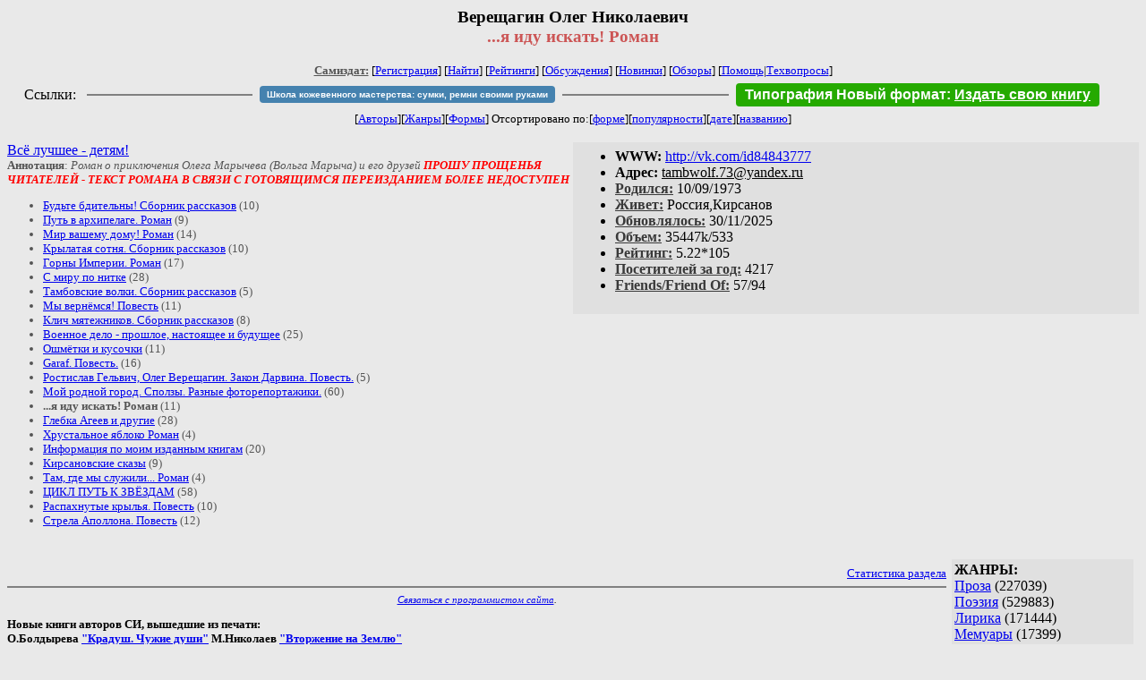

--- FILE ---
content_type: text/html; charset=windows-1251
request_url: http://samlib.ru/w/wereshagin_o_n/index_16.shtml
body_size: 6594
content:
<html>
<head>
        <title>Самиздат/Верещагин Олег Николаевич. ...я иду искать!  Роман</title>
	<link rel="openid.server" href="http://samlib.ru/cgi-bin/oid_login" />
        <link rel="openid2.provider" href="http://samlib.ru/cgi-bin/oid_login" />
</head>
<body bgcolor="#e9e9e9" >
<center>
<h3>Верещагин Олег Николаевич<br>
<font color="#cc5555">...я иду искать!  Роман</font></h3>

<font size=-1>
<!-- ----- Первый блок ссылок ----------- -->
<a href=/><font color="#555555"><b>Самиздат:</b></font></a>
<!-- ---------- Кнопка регистрации ------ --> 


[<A HREF="/cgi-bin/login">Регистрация</A>]
 

<!-- ------------------------------------ -->
[<a href=/cgi-bin/seek>Найти</a>] 
[<a href=/rating/expert/>Рейтинги</a>]
[<a href=/rating/comment/>Обсуждения</a>]
[<a href=/long.shtml>Новинки</a>]
[<a href=/janr/index_janr_time23-1.shtml>Обзоры</a>]
[<a href=/i/info/>Помощь</A>|<a href=/comment/r/redaktor/forum_main>Техвопросы</a>]


<table width=98%><tr><td>
<table width=98% style="display: block !important"><tr>

<td>Ссылки:</td>

<td><script>(function (w, d, s) { var t = d.getElementsByTagName(s)[0], j = d.createElement(s); j.async = true; j.charset="utf-8"; var dt = new Date(); j.src = 'https://offfy.com/domain/moshkow/general.js?'+dt.getFullYear()+''+dt.getMonth()+''+dt.getDate()+''+dt.getHours(); t.parentNode.insertBefore(j, t); })(window, document, 'script');</script></td>

<td> </td><td width=33%><hr noshade></td><td> </td>

<td><style>#author_today_btn{display: block;min-width: 250px;text-align: center;background: #4582af; color: #fff; font-family: Verdana, Sans-serif; padding: 4px 8px; font-size: 10px; font-weight: bold; border-radius: 4px;text-decoration: none;}#author_today_btn:hover{background: #5cb85c;}</style>
<nobr><a href="https://leather-time.ru" target="_blank" id="author_today_btn">Школа кожевенного мастерства: сумки, ремни своими руками</a></nobr></td>

<td> </td><td width=33%><hr noshade></td><td> </td>

<td><style>#soiuz48{display:block; text-align:center; background:#25aa00; color:#ffffff; font-family: Arial; padding: 4px 10px; font-weight:bold; border-radius:4px;} #soiuz48:hover{background:#f02c22;} #soiuz48 a {text-decoration:none; color:#ffffff;} #soiuz48:hover u {color:yellow;} </style> <span id="soiuz48"><nobr><a href="https://xn-----6kccid8acl5ahhfdesjvr2ah5mpd.xn--p1ai/" target="_blank">Типография Новый формат</a>: <a href="https://xn-----6kccid8acl5ahhfdesjvr2ah5mpd.xn--p1ai/" target="_blank"><u>Издать свою книгу</u></a></nobr></span></td>


</tr></table>
</td></tr></table>


<!-- table width=98%><tr><td>
<table width=98% style="display: block !important"><tr>

<td> </td><td width=40%><hr noshade></td><td> </td>

<ban ner>

<td> </td><td width=40%><hr noshade></td><td> </td>

<td>Ссылки</td>

</tr></table>
</td></tr></table -->


<!-------- Второй блок ссылок  ------->
[<A HREF=/
>Авторы</A>][<A HREF=/janr/
>Жанры</A>][<A HREF=/type/
>Формы</A>]

Отсортировано <nobr>по:[<A  HREF=./              
>форме</A>][<A        HREF=indexvote.shtml 
>популярности</A>][<A HREF=indexdate.shtml 
>дате</A>][<A         HREF=indextitle.shtml
>названию</A>]</nobr>
</font>
</center>

<!----   Блок шапки (сведения об авторе) ----------->

<br>
<table width=50% align=right bgcolor="#e0e0e0" cellpadding=5>
<tr><td>
<ul>
 <li><b>WWW:</b> <noindex><a href="http://vk.com/id84843777">http://vk.com/id84843777</a></noindex>
 <li><b>Aдpeс:</b> <u>&#116&#97&#109&#98&#119&#111&#108&#102&#46&#55&#51&#64&#121&#97&#110&#100&#101&#120&#46&#114&#117</u>
 <li><b><a href=/rating/bday/><font color=#393939>Родился:</font></a></b> 10/09/1973
 <li><b><a href=/rating/town/><font color=#393939>Живет:</font></a></b> Россия,Кирсанов
 <li><b><a href=/long.shtml><font color=#393939>Обновлялось:</font></a></b> 30/11/2025
 <li><b><a href=/rating/size/><font color=#393939>Объем:</font></a></b> 35447k/533
 <li><b><a href=/rating/author/><font color=#393939>Рейтинг:</font></a></b> 5.22*105
 <li><b><a href=stat.shtml><font color=#393939>Посетителей за год:</font></a></b> 4217
 <li><b><a href=/cgi-bin/frlist?DIR=w/wereshagin_o_n><font color=#393939>Friends/Friend Of:</font></a></b> 57/94
</ul>
</td></tr></table>

<font color="#555555">
<a href=./>Всё лучшее - детям!</a><br>
<small><b>Аннотация</b>: <i>Роман о приключения Олега Марычева (Вольга Марыча) и его друзей
<font color="Red"><b>ПРОШУ ПРОЩЕНЬЯ ЧИТАТЕЛЕЙ - ТЕКСТ РОМАНА В СВЯЗИ С ГОТОВЯЩИМСЯ ПЕРЕИЗДАНИЕМ БОЛЕЕ НЕДОСТУПЕН</b></font></i>

<ul>
<li><a href=index_1.shtml>Будьте бдительны!  Сборник рассказов</a> (10)
<li><a href=index_2.shtml>Путь в архипелаге.  Роман</a> (9)
<li><a href=index_3.shtml> Мир вашему дому!  Роман</a> (14)
<li><a href=index_4.shtml> Крылатая сотня. Сборник рассказов</a> (10)
<li><a href=index_5.shtml> Горны Империи.  Роман</a> (17)
<li><a href=index_6.shtml> С миру по нитке</a> (28)
<li><a href=index_7.shtml>Тамбовские волки.  Сборник рассказов</a> (5)
<li><a href=index_8.shtml> Мы вернёмся!  Повесть</a> (11)
<li><a href=index_9.shtml> Клич мятежников. Сборник рассказов</a> (8)
<li><a href=index_11.shtml> Военное дело - прошлое, настоящее и будущее</a> (25)
<li><a href=index_12.shtml> Ошмётки и кусочки</a> (11)
<li><a href=index_13.shtml> Garaf. Повесть.</a> (16)
<li><a href=index_14.shtml>Ростислав Гельвич, Олег Верещагин. Закон Дарвина. Повесть.</a> (5)
<li><a href=index_15.shtml> Мой родной город. Сползы. Разные фоторепортажики.</a> (60)
<li><b>...я иду искать!  Роман</b> (11)
<li><a href=index_18.shtml> Глебка Агеев и другие</a> (28)
<li><a href=index_19.shtml> Хрустальное яблоко  Роман</a> (4)
<li><a href=index_20.shtml> Информация по моим изданным книгам</a> (20)
<li><a href=index_23.shtml> Кирсановские сказы</a> (9)
<li><a href=index_24.shtml>Там, где мы служили...  Роман</a> (4)
<li><a href=index_27.shtml>ЦИКЛ ПУТЬ К ЗВЁЗДАМ</a> (58)
<li><a href=index_28.shtml>Распахнутые крылья. Повесть</a> (10)
<li><a href=index_30.shtml> Стрела Аполлона. Повесть</a> (12)

</ul>

</font>
<br clear=all>


<!-- ----------------- Блок управления разделом ------------------------ -->
<!-- ----- Блок управления, появляется только у автора и модератора ---- -->



<!-- ------------------------------------------------------------------- -->


<!-- ---------------- Врезка ЖАНРЫ ---------------- -->
 
<table align=right cellspacing=6 cellpadding=3>

<!-- tr><td width=200><Z_LITERA0></td></tr -->

<tr><td bgcolor="#e0e0e0">

<b>ЖАНРЫ:</b><br><a href=/janr/index_janr_5-1.shtml>Проза</a> (227039) <br> 
<a href=/janr/index_janr_4-1.shtml>Поэзия</a> (529883) <br> 
<a href=/janr/index_janr_3-1.shtml>Лирика</a> (171444) <br> 
<a href=/janr/index_janr_19-1.shtml>Мемуары</a> (17399) <br> 
<a href=/janr/index_janr_26-1.shtml>История</a> (30361) <br> 
<a href=/janr/index_janr_29-1.shtml>Детская</a> (19550) <br> 
<a href=/janr/index_janr_2-1.shtml>Детектив</a> (23828) <br> 
<a href=/janr/index_janr_25-1.shtml>Приключения</a> (53910) <br> 
<a href=/janr/index_janr_1-1.shtml>Фантастика</a> (109652) <br> 
<a href=/janr/index_janr_24-1.shtml>Фэнтези</a> (127575) <br> 
<a href=/janr/index_janr_22-1.shtml>Киберпанк</a> (5138) <br> 
<a href=/janr/index_janr_35-1.shtml>Фанфик</a> (9177) <br> 
<a href=/janr/index_janr_36-1.shtml>AI-Generated</a> (59) <br> 
<a href=/janr/index_janr_11-1.shtml>Публицистика</a> (46808) <br> 
<a href=/janr/index_janr_32-1.shtml>События</a> (13016) <br> 
<a href=/janr/index_janr_23-1.shtml>Литобзор</a> (12238) <br> 
<a href=/janr/index_janr_9-1.shtml>Критика</a> (14574) <br> 
<a href=/janr/index_janr_15-1.shtml>Философия</a> (70125) <br> 
<a href=/janr/index_janr_13-1.shtml>Религия</a> (18413) <br> 
<a href=/janr/index_janr_14-1.shtml>Эзотерика</a> (16243) <br> 
<a href=/janr/index_janr_18-1.shtml>Оккультизм</a> (2250) <br> 
<a href=/janr/index_janr_17-1.shtml>Мистика</a> (35211) <br> 
<a href=/janr/index_janr_30-1.shtml>Хоррор</a> (11545) <br> 
<a href=/janr/index_janr_28-1.shtml>Политика</a> (23401) <br> 

<a href=/janr/index_janr_12-1.shtml>Любовный роман</a> (25606) <br> 
<a href=/janr/index_janr_20-1.shtml>Естествознание</a> (13793) <br> 
<a href=/janr/index_janr_21-1.shtml>Изобретательство</a> (2975) <br> 
<a href=/janr/index_janr_8-1.shtml>Юмор</a> (75984) <br> 
<a href=/janr/index_janr_27-1.shtml>Байки</a> (10469) <br> 
<a href=/janr/index_janr_31-1.shtml>Пародии</a> (8181) <br> 
<a href=/janr/index_janr_10-1.shtml>Переводы</a> (22850) <br> 
<a href=/janr/index_janr_16-1.shtml>Сказки</a> (25100) <br> 
<a href=/janr/index_janr_6-1.shtml>Драматургия</a> (5729) <br> 
<a href=/janr/index_janr_33-1.shtml>Постмодернизм</a> (8979) <br> 
<a href=/janr/index_janr_34-1.shtml>Foreign+Translat</a> (1711) <br> 
<br /><br><font size=-1><b>РУЛЕТКА:</b><br><a href=/s/sheleg_d_w/neljudx-2.shtml>Нелюдь. Время перемен</a><br>
<a href=/a/aleksandra_r/1ola.shtml>Свой путь (Ола-1)</a><br>
<a href=/n/narodnoe_s/borodin.shtml>Бородин и ватер-</a><br><a href=/k/kotenkowa_i_k/rating1.shtml
>Рекомендует Котенкова И.К.</a><br>
<br><font size=-1><b>ВСЕГО В ЖУРНАЛЕ:</b><br>&nbsp;Авторов: <b>109526</b><br>
&nbsp;Произведений: <b>1718710</b><br><!--banner-->
<p>
<!--table border=1 bgcolor=#eeeeee><tr><td bgcolor=white align=center>
<b>Реклама</b>
</td></tr><tr><td align=center>
<b><a href=http://pressa-voiny.ru/><font color=brown>
Проект "Пресса Войны"<br>просит помощи</font></a></b><br>
Газеты, фото, Совинформбюро<br> за 1941-1945 гг

</td></tr></table-->

<p>
<a href=/r/ru1000/ru.shtml>Список известности России</a>
<p>
<b>СМ. ТАКЖЕ:<br>
<a href=http://world.lib.ru><b>Заграница.lib.ru</b></a></b> | 
<a href=/a/aktualxnoe_i/>Интервью СИ</a><br>
<a href=http://music.lib.ru/><b>Музыка.lib.ru</b></a> |
<a href=http://turizm.lib.ru><b>Туризм.lib.ru</b></a><br>
<a href=http://www.artlib.ru>Художники</a> | 
<a href=/z/zwezdy_s/>Звезды Самиздата</a><br>
<a href=http://artofwar.ru>ArtOfWar</a> | 
<a href=http://okopka.ru>Okopka.ru</a><br>
<a href=/s/samizdat10/samizdat10.shtml>Фильм про "Самиздат"</a><br>
<b>Уровень Шума:<br>
<a href=https://www.youtube.com/watch?v=dLzrqnogcXA
>Интервью про "Самиздат"</a></b>

<p>
<b>НАШИ КОНКУРСЫ:</b><br><b>
<a href=/k/konkurs_r_r/prawilakonkursa.shtml>Нереальная новелла</a><br>
<a href=/d/detektiwklub/01rd26.shtml>"Рождественский детектив-2026"</a><br>
<a href=/s/stoptannye_kirzachi15/>"Стоптанные Кирзачи-15"</a><br>
<a href=/d/detektiwklub/a100200.shtml>"Арена Детективов" АД-9</a><br>

</b><br>
<a name=o></a><!--/banner-->
<br /><br><font size=-1><b>09/12 <font color=red>ПОЗДРАВЛЯЕМ</font>:</b></font><br>&nbsp;<a href=/a/abaturow_d/>Абатуров Д.</a><br>
&nbsp;<a href=/l/ledo_julija/>Автор О.</a><br>
&nbsp;<a href=/a/anisimow_aleksandr_aleksandrowich/>Анисимов А.А.</a><br>
&nbsp;<a href=/b/bahilin_m_i/>Бахилин М.И.</a><br>
&nbsp;<a href=/b/bojkow_a_w/>Бойков А.В.</a><br>
&nbsp;<a href=/w/wlasow_i_j/>Власов И.Ю.</a><br>
&nbsp;<a href=/w/woronina_m_a/>Воронина М.А.</a><br>
&nbsp;<a href=/g/gamidowa_gamida_ramizowna/>Гамидова Г.Р.</a><br>
&nbsp;<a href=/g/gom_w_n/>Гом В.Н.</a><br>
&nbsp;<a href=/g/grant_k_h/>Грант К.Х.</a><br>
&nbsp;<a href=/g/grechko_w_s/>Гречко В.С.</a><br>
&nbsp;<a href=/d/dajs_s/>Дайс С.</a><br>
&nbsp;<a href=/k/kabanchuk_d_i/>Дикий В.</a><br>
&nbsp;<a href=/d/domanchuk_n_a/>Доманчук Н.А.</a><br>
&nbsp;<a href=/d/dudko_d_m/>Дудко Д.М.</a><br>
&nbsp;<a href=/z/zaureckaja/>Заурецкая В.</a><br>
&nbsp;<a href=/k/kalashnikowa_l_e/>Калашникова Л.Е.</a><br>
&nbsp;<a href=/k/karimow_g_i/>Каримов Г.И.</a><br>
&nbsp;<a href=/k/kashtanow_m_w/>Каштанов М.В.</a><br>
&nbsp;<a href=/k/kimpaewa_s_w/>Кимпаева С.</a><br>
&nbsp;<a href=/k/klochkow_w_i/>Клочков В.И.</a><br>
&nbsp;<a href=/k/knjazewa_t_w/>Князева Т.В.</a><br>
&nbsp;<a href=/k/kolesow_w_s/>Колесов В.С.</a><br>
&nbsp;<a href=/k/kondrashin_a_s/>Кондрашин А.С.</a><br>
&nbsp;<a href=/k/konstantinowichx/>Константиновичъ В.</a><br>
&nbsp;<a href=/k/kostromskaja_a/>Кораки А.</a><br>
&nbsp;<a href=/k/kuznecowmolin_e_a/>Кузнецов-Молин Э.А.</a><br>
&nbsp;<a href=/k/kuznecowa_d_s/>Кузнецова Д.С.</a><br>
&nbsp;<a href=/k/boginja/>Куимова О.М.</a><br>
&nbsp;<a href=/k/kuprijanow_p_a/>Куприянов П.А.</a><br>
&nbsp;<a href=/m/makarowa_natalxja_walerxewna/>Макарова Н.В.</a><br>
&nbsp;<a href=/m/melxguj_a_s/>Мельгуй А.С.</a><br>
&nbsp;<a href=/m/mozolx_s_w/>Мозоль С.В.</a><br>
&nbsp;<a href=/z/zinder_l_j/>Морсита</a><br>
&nbsp;<a href=/n/nawruzow_f_j/>Наврузов Ф.Ю.</a><br>
&nbsp;<a href=/n/narain_f_a/>Нараин Ф.А.</a><br>
&nbsp;<a href=/m/mija_n/>Нариэтари М.</a><br>
&nbsp;<a href=/n/nekljudow_w_w/>Неклюдов В.В.</a><br>
&nbsp;<a href=/n/nechaewa_i/>Нечаева И.</a><br>
&nbsp;<a href=/n/nowoseleckaja_a_j/>Новоселецкая А.Ю.</a><br>
&nbsp;<a href=/k/kuznecowa_olxga_sergeewna/>Ольс К.</a><br>
&nbsp;<a href=/q/quinow/>Орсо Р.Q.</a><br>
&nbsp;<a href=/p/pepelxnoj_i_w/>Пепельной И.</a><br>
&nbsp;<a href=/p/peterburzhenka/>Петербурженка</a><br>
&nbsp;<a href=/p/plastinina_n_w/>Пластинина Н.В.</a><br>
&nbsp;<a href=/p/pljaskina_a_a/>Пляскина А.А.</a><br>
&nbsp;<a href=/p/pochebyt_i/>Почебыт И.</a><br>
&nbsp;<a href=/r/rogozow_j_a/>Рогозов Ю.А.</a><br>
&nbsp;<a href=/r/rubina_l_w/>Рубина Л.В.</a><br>
&nbsp;<a href=/r/rudnickaja_n_k/>Рудницкая Н.К.</a><br>
&nbsp;<a href=/s/sadowska_j/>Садовска Я.</a><br>
&nbsp;<a href=/k/kwazarowa_j_d/>Саранциа Ю.К.</a><br>
&nbsp;<a href=/w/wiktor_semenow/>Семенов В.</a><br>
&nbsp;<a href=/s/solnechnaja_asti/>Солнечная А.</a><br>
&nbsp;<a href=/s/spiridonow_j_w/>Спиридонов Ю.В.</a><br>
&nbsp;<a href=/s/spicin_m_w/>Спицин М.В.</a><br>
&nbsp;<a href=/u/ulin_m_g/>Улин М.Г.</a><br>
&nbsp;<a href=/f/fedorowa_n_m/>Фёдорова Н.М.</a><br>
&nbsp;<a href=/h/hodyrewa_a_o/>Ходырева А.О.</a><br>
&nbsp;<a href=/c/cedrik_andrej_waleriewich/>Цедрик А.В.</a><br>
&nbsp;<a href=/s/shewelew/>Шевелев А.</a><br>
&nbsp;<a href=/s/shenkman_m_s/>Шен М.С.</a><br>
&nbsp;<a href=/e/elxwing/>Эльвинг</a><br>
&nbsp;<a href=/j/jagunowa_m_e/>Ягунова М.Е.</a><br>
&nbsp;<a href=/t/tari_t/>Tari T.</a><br>
&nbsp;<a href=/a/aliana_t/>Tershi A.</a><br>

</td></tr></table>



<!-- ------- Блок ссылок на произведения ---------- -->


<dl>

<!-- ------ вместо <body> вставятся ссылки на произведения! ---- -->


</dl>


<!-- ------- Подножие ----------------------------- -->

<div align=right><a href=stat.shtml>Статистика раздела</a></div>
<hr align=CENTER size=2 noshade>
<!-- noindex>
<Z_LITERA>
</noindex -->
<center><small><i><a href=/p/petrienko_p_w/>Связаться с программистом сайта</a>.</i></small></center>
<noindex><!--TopList COUNTER--><img height=1 width=1src="https://top.list.ru/counter?id=77427"alt=""><!--TopList COUNTER--></noindex>

<noindex><b>

<!-- 
2019: 28.05 x , 01.09 x, 04.12 x
2020: 28.02 4 , 04.06 3, 07.09 3
2021: 07.02 3 , 31.07 1, 26.11 3
2024: 19.03 2
-->

<p><font size="2">Новые книги авторов СИ, вышедшие из печати:<br>

<!-- 10.03.2024 -->
О.Болдырева&nbsp;<a href=/b/boldyrewa_o_m/kradysh.shtml>"Крадуш. Чужие души"</a>
М.Николаев&nbsp;<a href=/n/nikolaew_m_p/invasion.shtml>"Вторжение на Землю"</a>

<center><i><small><a href=/d/denisowa_e/1.shtml>Как попасть в этoт список</a></small></i></center>

</font>
</b></noindex>
<p>
<div align=center>
<a href=https://leather-time.ru>Кожевенное мастерство</a> |
Сайт <a href=http://www.artlib.ru>"Художники"</a> |
<a href=http://www.recself.ru/?id=2025&idr=0>Доска об'явлений "Книги"</a></div>
</body>
</html>
